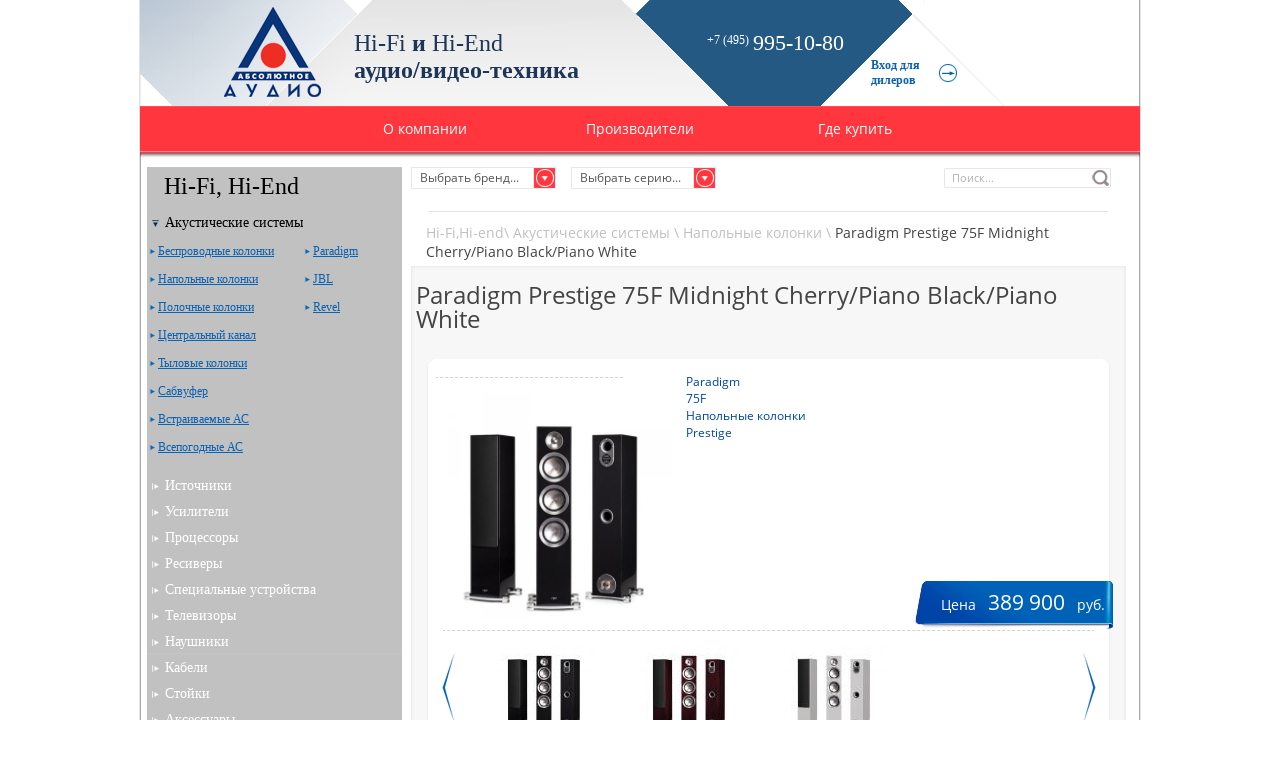

--- FILE ---
content_type: text/html; charset=windows-1251
request_url: http://absoluteaudio.ru/catalog/Kolonki/Napolnie_kolonki/Paradigm_Prestige_75F_Midnight_Cherry_Piano_Black_Piano_White/
body_size: 5894
content:
<!doctype html>
<html>
<head>
<title>absoluteaudio.ru - Paradigm Prestige 75F Midnight Cherry/Piano Black/Piano White</title>
<meta name='keywords' content="" />
<meta name='description' content="" />
<meta http-equiv="Content-Type" content="text/html; charset=windows-1251" />
<base href='http://absoluteaudio.ru/'>
<link href='well/templates/template_other/style.css' type='text/css' rel="stylesheet" />
<!--[if lt IE 7]><style type='text/css'>img, td, div { behavior: url(js/pngfix/iepngfix.htc) }</style><![endif]-->
<link href='well/templates/template_other/pics/favicon.ico' type='image/x-icon' rel='shortcut icon' />
<script src='js/jquery.js' type='text/javascript'></script>
<script src='js/functions.js' type='text/javascript'></script>
<link href='js/alerts/jquery.alerts.css' type='text/css' rel="stylesheet" />
<script src='js/alerts/jquery.alerts.js' type='text/javascript'></script>
<LINK href='js/prettyPhoto/prettyPhoto.css' type='text/css' rel='stylesheet' title='prettyPhoto main stylesheet' charset='utf-8'>
<SCRIPT src='js/prettyPhoto/prettyPhoto.js' type='text/javascript' charset='utf-8'></SCRIPT>
<SCRIPT src='js/opacity.js' type='text/javascript'></SCRIPT>
<script type='text/javascript' src='js/tabs.js'></script>
<script type='text/javascript' src='js/jquery.jcarousellite.js'></script>
<script type='text/javascript' src='js/jquery.mousewheel.min.js'></script>
<script type='text/javascript' src='js/jquery.easing.js'></script>

		<style type='text/css'>
			#carousel1 {
				width:747px !important;
				height:140px;
				padding-top:8px;
				left:6px !important;
				*left:0px !important;
				overflow:hidden;
			}
			#carousel1 ul {
				height:140px;
				list-style:none;
				margin:0px;
				padding:0px;
			}
			#carousel1 ul li {
				width:245px;
				height:140px;
				padding-right:6px;
				float:left;
			}
			#carousel1 ul li a {
				display:block;
			}
			#carousel1 ul li a img{
				
			}
		</style>
<!--[if lte IE 8]><script type='text/javascript' src='js/html5.js'></script><![endif]-->
<!--<script type='text/javascript' src='js/jquery.js'></script>-->
</head>
<body>
<div class="container"> 
		<div class="layer"> 
			
			<div class="top_block">
				
				<div class="dymmy"></div>
			
				<div class="header_mask"></div>
				
				<div class="header">
					<div class="topban">
												<div class="banmask"></div>
					</div>
					<a href="#" class="logo"></a>
					<div class="slogan">Hi-Fi <b>и</b> Hi-End<br><b>аудио/видео-техника</b></div>
					<span class="tel"><small>+7 (495)</small> <big>995-10-80</big></span>
					<a href="/userauth/showAuthForm/" class="in">Вход для<br>дилеров</a>
				</div>
				
				<div class="menu">
						<a href="about/"><div class="onhover"></div>О компании</a><a href="Proizvoditeli/"><div class="onhover"></div>Производители</a><a href="Gde_kupit/"><div class="onhover"></div>Где купить</a>	
				</div>
			</div>
			
			<div class="main_block">		
<div class="search">
	<form name="qseacrh" action="search/" method="get">
		<a href="javascript:void(0)" onClick="if(document.qseacrh.text.value=='Поиск...') {document.qseacrh.text.value='';} document.qseacrh.submit()" title="Искать"></a>
		<input type="text" name="text" onfocus="if(this.value=='Поиск...') this.value='';" onblur="if(this.value=='') this.value='Поиск...';" value="Поиск..."/>
	</form>
</div>					
				<div class="select">
					<div class="curent">Выбрать бренд...</div>
					<div class="arrow"></div>
					<div class="options">
						<div value="">Выбрать бренд...</div>
											<div value="Anthem">Anthem</div>
											<div value="JBL">JBL</div>
											<div value="Lexicon">Lexicon</div>
											<div value="Mark_Levinson">Mark Levinson</div>
											<div value="Paradigm">Paradigm</div>
											<div value="Physics_Style">Physics Style</div>
											<div value="Revel">Revel</div>
											<div value="Sharp">Sharp</div>
											<div value="Conrad_Johnson">Сonrad-Johnson</div>
											
					</div>
					<input id="brand" type="hidden" value="" name="brand" />
				</div>			


							
				<div class="select">
					<div class="curent">Выбрать серию...</div>
					<div class="arrow"></div>
					<div class="options">
						<div value="">Выбрать серию...</div>
											<div value="ARRAY">ARRAY</div>
											<div value="Defiance">Defiance</div>
											<div value="Founder">Founder</div>
											<div value="Homage">Homage</div>
											<div value="MDX">MDX</div>
											<div value="Millenia">Millenia</div>
											<div value="Monitor">Monitor</div>
											<div value="Olympica">Olympica</div>
											<div value="Performa">Performa</div>
											<div value="Persona">Persona</div>
											<div value="Premier">Premier</div>
											<div value="Prestige">Prestige</div>
											<div value="Signature">Signature</div>
											<div value="Studio">Studio</div>
											<div value="Stylus">Stylus</div>
											<div value="Toy">Toy</div>
											<div value="Ultima">Ultima</div>
											<div value="Venere">Venere</div>
						
					</div>
					<input id="series" type="hidden" value="" name="series" />
				</div>	
					
				
				<div class="clear"></div>
				<div class="hr"></div>

	<span class="crumbs"><a href="/">Hi-Fi,Hi-end</a><span>\ </span><a href="/catalog/Kolonki ">Акустические системы</a><span> \ </span><a href="/catalog/Kolonki/Napolnie_kolonki">Напольные колонки</a><span> \ </span>Paradigm Prestige 75F Midnight Cherry/Piano Black/Piano White</span>
	<div class="cat_item_block">
		<div class="top_bg"></div>
		<div class="bot_bg"></div>
		<h2>Paradigm Prestige 75F Midnight Cherry/Piano Black/Piano White</h2>
		<div class="block">
			<div class="top_bg"></div>
			<div class="bot_bg"></div>
			
			<a href="images/catalog/catalog/14620_image_big.jpeg" class='img'  rel="ISO[cat_catalog]" title="Paradigm Prestige 75F Midnight Cherry/Piano Black/Piano White"><img src="images/catalog/catalog/14620_image_big.jpeg" title="Paradigm Prestige 75F Midnight Cherry/Piano Black/Piano White" width="236px"></a>
			
			<div class="text">

				Paradigm<br />
				75F<br />
				Напольные колонки<br />
								Prestige<br />
															
			</div>
			<div class="clear"></div>
			<div class="hr"></div>
			<div class="photos">
			

				<div id="photoslide">
					<ul>
					
						<li><a href="images/catalog/catalog/14620_image_big.jpeg" rel="ISO[photo_catalog]" title="75F"><img src="images/catalog/catalog/14620_image_small.jpeg"></a>
					
						<li><a href="images/catalog/catalog/14620_image_big_1.jpeg" rel="ISO[photo_catalog]" title="75F"><img src="images/catalog/catalog/14620_image_small_1.jpeg"></a>
					
						<li><a href="images/catalog/catalog/14620_image_big_2.jpeg" rel="ISO[photo_catalog]" title="75F"><img src="images/catalog/catalog/14620_image_small_2.jpeg"></a>
						
					</ul>
				</div>
				<a href="javascript:void(0)" id="photos_arr_l" class="arr_l"></a>
				<a href="javascript:void(0)" id="photos_arr_r" class="arr_r"></a>

			
			</div>
			<script type="text/javascript">
				$(document).ready(function(){
					$("#photoslide").jCarouselLite({
						btnPrev: "#photos_arr_l",
						btnNext: "#photos_arr_r",
						mouseWheel: true,
						auto: 0,
						speed: 1000,
						vertical: false,
						circular: false,
						visible: 4,
						start:	0,
						scroll: 1
					});
				});								
			</script>
			
			
			
			<div class="cost">Цена &nbsp; <big>389 900</big> &nbsp; руб.</div>	
		</div>		
		<div class="block">
			<div class="tabs">
				<a href="#tabs_42_0">Описание</a>
				<a href="#tabs_42_1">Тех. характеристики</a>
				<a href="#tabs_42_2">Сравнение</a>
			</div>
			<div class="bot_bg"></div>
			<div class="top_bg"></div>
			<div class="tabs_container">
				<ul>
					<li>
						<h4>Paradigm Prestige 75F Midnight Cherry/Piano Black/Piano White</h4>
						<p><b>Напольные акустические системы</b></p>
<p>* 2.5-х полосная конструкция<br />* Твитер 25 мм из алюминия&nbsp;с фазовыравнивающей линзой<br />* Среднечастотный динамик 140 мм&nbsp;из алюминия&nbsp;<br />* Два басовых динамика 140 мм из алюминия<br />* Доступны в пяти вариантах отделки:&nbsp;орех, черный орех, белый и черный лак,&nbsp;Midnight Cherry - стоимость зависит от отделки</p>					</li>
					<li>
						<table class="tehcharacts">
							<colgroup><col width="220"><col width="300">
							</colgroup>
							<tbody>
							
								<tr id="comp_weight">
									<td>Вес, кг</td>
									<td>21.3</td>

								</tr>
							
								<tr id="comp_color">
									<td>Цвет</td>
									<td>Midnight Cherry, белый и черный лак</td>

								</tr>
							
								<tr id="comp_width">
									<td>Ширина, см</td>
									<td>27.9</td>

								</tr>
							
								<tr id="comp_height">
									<td>Высота, см</td>
									<td>94.9</td>

								</tr>
							
								<tr id="comp_deep">
									<td>Глубина, см</td>
									<td>30.6</td>

								</tr>
							
								<tr id="comp_l_fr_range">
									<td>Частотный диапазон от</td>
									<td>44 - 20000</td>

								</tr>
							
								<tr id="comp_line">
									<td>Количество полос</td>
									<td>2</td>

								</tr>
							
								<tr id="comp_low">
									<td>НЧ динамик, мм</td>
									<td>140</td>

								</tr>
							
								<tr id="comp_middle">
									<td>СЧ динамик, мм</td>
									<td>140</td>

								</tr>
							
								<tr id="comp_high">
									<td>ВЧ динамик, мм</td>
									<td>25</td>

								</tr>
							
								<tr id="comp_res">
									<td>Импеданс, Ом</td>
									<td>8</td>

								</tr>
							
								<tr id="comp_f_distor">
									<td>КНИ, %</td>
									<td>0</td>

								</tr>
								
							</tbody>
						</table>					
					</li>
								<li>
<script type="text/javascript">
	var folder = '49';
	var item = 'Paradigm_Prestige_75F_Midnight_Cherry_Piano_Black_Piano_White';
</script>									
									<div class="right">
										<div class="select_b">
											<div class="curent">Выбрать марку...</div>
											<div class="arrow"></div>
											<div class="options">
												<div value="0">Выбрать марку...</div>
												<div value="JBL">JBL</div>
												<div value="Paradigm">Paradigm</div>
												<div value="Revel">Revel</div>
												
											</div>
											<input type="hidden" id="comp_brand" name="comp_brand" value="">
										</div>	
										<div id="models_list">
										</div>
									</div>
									<div id="compare_table" class="left">

									</div>
								</li>					
				</ul>
				<div class="clear"></div>
			</div>
			<script type="text/javascript">
										
			</script>
		</div>							
	</div>	
				
			</div>			

			<div class="left_block">
			<div class="menu">
					<h2>Hi-Fi, Hi-End</h2>
					
					<a href="/catalog/Kolonki/" class="l1 sel">Акустические системы</a>
					<div class="l2_block">
						<div class="p1">
<a href="/catalog/Kolonki/Besprovodnie_kolonki/">Беспроводные колонки</a><a href="/catalog/Kolonki/Napolnie_kolonki/">Напольные колонки</a><a href="/catalog/Kolonki/Polochnie_kolonki/">Полочные колонки</a><a href="/catalog/Kolonki/TSentralniy_kanal/">Центральный канал</a><a href="/catalog/Kolonki/Tilovie_kolonki/">Тыловые колонки</a><a href="/catalog/Kolonki/Sabvufer/">Сабвуфер</a><a href="/catalog/Kolonki/Vstraivaemie_AS/">Встраиваемые АС</a><a href="/catalog/Kolonki/Vsepogodnie_AS/">Всепогодные АС</a>						</div>
						<div class="p2">
<a href="/brand/Paradigm/Kolonki/">Paradigm</a><a href="/brand/JBL/Kolonki/">JBL</a><a href="/brand/Revel/Kolonki/">Revel</a>						</div>
						<div class="clear"></div>
					</div>
					
					<a href="/catalog/Istochnik/" class="l1 ">Источники</a>
					
					<a href="/catalog/Usilitel/" class="l1 ">Усилители</a>
					
					<a href="/catalog/Protsessor/" class="l1 ">Процессоры</a>
					
					<a href="/catalog/Resiver/" class="l1 ">Ресиверы</a>
					
					<a href="/catalog/Spets_ustroystvo/" class="l1 ">Специальные устройства</a>
					
					<a href="/catalog/Televizor/" class="l1 ">Телевизоры</a>
					
					<a href="/catalog/Naushniki/" class="l1 ">Наушники</a>
					
					<a href="/catalog/Kabel/" class="l1 ">Кабели</a>
					
					<a href="/catalog/Stoyki/" class="l1 ">Стойки</a>
					
					<a href="/catalog/Aksessuari/" class="l1 ">Аксессуары</a>
		

</div><div class="news_vert">
	<h2>Новости</h2>
	<div class="clear"></div>
	<div class="item">
		<span class="data">31.01.2021</span>
		<div class="text">В России стартовали продажи новых A/V ресиверов и процессоров Anthem. 
</div>
			<a href="/news/Anthem___novaya_lineyka_A_V_resiverov_i_protsessorov" class="more">подробнее</a>
	</div>
	<div class="item">
		<span class="data">03.12.2018</span>
		<div class="text">В России начались продажи новой универсальной линейки сабвуферов Paradigm Defiance.
Уникальные возможности и адекватная цена. Встречайте...</div>
			<a href="/news/Paradigm_Defiance___sabvuferi_s_unikalnimi_vozmozhnostyami_" class="more">подробнее</a>
	</div>
	<div class="item">
		<span class="data">24.05.2016</span>
		<div class="text">Компания Абсолютное Аудио с радостью сообщает о начале продаж новых ресиверов и процессора Anthem с поддержкой Dolby Atmos.</div>
			<a href="/news/Anthem___novie_protsessor_i_resiveri_s_podderzhkoy_Dolby_Atmos" class="more">подробнее</a>
	</div>

	<div class="clear"></div>				
	<br>
	<a href="/news/" class="more">Все новости</a>
	<div class="clear"></div>
</div>

			</div>
			
			<div class="clear"></div>
			
			
					<br>
		<div class="slide_move_cont"><div class="slide_move">
			<a href="javascript:void(0)" class="slide_move_arr_l"></a>
			<a href="javascript:void(0)" class="slide_move_arr_r"></a>
			<div id="carousel1"><ul>			<li><a href="images/slidemove/1/53B.jpeg" rel='prettyPhoto[slidemove]' title="Paradigm Persona Family">
				<img id="slmove_1_53" src="images/slidemove/1/53.jpeg" alt="Paradigm Persona Family">
			</a></li>
						<li><a href="images/slidemove/1/40B.jpeg" rel='prettyPhoto[slidemove]' title="Paradigm Prestige Family">
				<img id="slmove_1_40" src="images/slidemove/1/40.jpeg" alt="Paradigm Prestige Family">
			</a></li>
						<li><a href="images/slidemove/1/41B.jpeg" rel='prettyPhoto[slidemove]' title="Prestige 3 color">
				<img id="slmove_1_41" src="images/slidemove/1/41.jpeg" alt="Prestige 3 color">
			</a></li>
						<li><a href="images/slidemove/1/42B.jpeg" rel='prettyPhoto[slidemove]' title="Millenia LP XL">
				<img id="slmove_1_42" src="images/slidemove/1/42.jpeg" alt="Millenia LP XL">
			</a></li>
						<li><a href="images/slidemove/1/43B.jpeg" rel='prettyPhoto[slidemove]' title="Millenia One Group">
				<img id="slmove_1_43" src="images/slidemove/1/43.jpeg" alt="Millenia One Group">
			</a></li>
						<li><a href="images/slidemove/1/44B.jpeg" rel='prettyPhoto[slidemove]' title="Paradigm Prestige Sub">
				<img id="slmove_1_44" src="images/slidemove/1/44.jpeg" alt="Paradigm Prestige Sub">
			</a></li>
						<li><a href="images/slidemove/1/45B.jpeg" rel='prettyPhoto[slidemove]' title="Paradigm Prestige Sub control">
				<img id="slmove_1_45" src="images/slidemove/1/45.jpeg" alt="Paradigm Prestige Sub control">
			</a></li>
						<li><a href="images/slidemove/1/52B.jpeg" rel='prettyPhoto[slidemove]' title="Paradigm PW group">
				<img id="slmove_1_52" src="images/slidemove/1/52.jpeg" alt="Paradigm PW group">
			</a></li>
						<li><a href="images/slidemove/1/54B.jpeg" rel='prettyPhoto[slidemove]' title="Anthem AVM 60">
				<img id="slmove_1_54" src="images/slidemove/1/54.jpeg" alt="Anthem AVM 60">
			</a></li>
			</ul></div>
		</div></div>
		<script type="text/javascript">
			$(document).ready(function(){
				$("#carousel1").jCarouselLite({
					btnPrev: ".slide_move_arr_l",
					btnNext: ".slide_move_arr_r",
					//btnGo:,
					mouseWheel: false,
					auto: 3000,
					speed: 1000,
										vertical: false,
					circular: true,
					visible: 3,
					start:	0,
					scroll: 1					//beforeStart:,
					//afterEnd:,
				});
								$("a[rel^='prettyPhoto']").prettyPhoto({animation_speed:'normal',slideshow:3000, hideflash: true, theme: 'light_rounded', show_title: false});
			});
		</script>	
			
			
		</div>	
		
		<div class="footer_block">
			<div class="menu">
						<a href="about/">О компании</a><a href="Proizvoditeli/">Производители</a><a href="Gde_kupit/">Где купить</a><a href="Instruktsii/">Инструкции</a><a href="Servis/">Сервис</a><a href="contacts/">Контакты</a>				
			</div>
			
			<div class="copy">© 2000-2013<br>ABSOLUTE AUDIO</div>
			<div class="tel">
				+7 (495)<big>995-10-80</big>
				<a href="privacy_policy/" rel="nofollow" target="_blank" style='display: inline-block;margin: 0px 0 0 15px;'>Политика конфиденциальности</a>	
			</div>
			<a href="#" class="linkall">Создание сайтов<br>и продвижение</a>
			<div class="counter"><!--begin of Top100-->
<a href="http://top100.rambler.ru/top100/"><img src="http://counter.rambler.ru/top100.cnt?334739" alt="Rambler's Top100" width=1 height=1 border=0></a>
<!--end of Top100 code-->

<br>
<a href="/net/"><img src=http://clubs.eprst.ru/spacer.gif width=88 height=31 border=0></a>
<!--Rating@Mail.ru COUNTER--><script language="JavaScript"><!--
d=document;a='';a+=';r='+escape(d.referrer)
js=10//--></script><script language="JavaScript1.1"><!--
a+=';j='+navigator.javaEnabled()
js=11//--></script><script language="JavaScript1.2"><!--
s=screen;a+=';s='+s.width+'*'+s.height
a+=';d='+(s.colorDepth?s.colorDepth:s.pixelDepth)
js=12//--></script><script language="JavaScript1.3"><!--
js=13//--></script><script language="JavaScript"><!--
d.write('<a href="http://top.mail.ru/jump?from=336311"'+
' target=_top><img src="http://top.list.ru/counter'+
'?id=336311;t=57;js='+js+a+';rand='+Math.random()+
'" alt="Рейтинг@Mail.ru"'+' border=0 height=31 width=88></a>')
if(js>11)d.write('<'+'!-- ')//--></script><noscript><a
target=_top href="http://top.mail.ru/jump?from=336311"><img
src="http://top.list.ru/counter?js=na;id=336311;t=57"
border=0 height=31 width=88
alt="Рейтинг@Mail.ru"></a></noscript><script language="JavaScript"><!--
if(js>11)d.write('--'+'>')//--></script><!--/COUNTER-->
<br>
<!--begin of Top100 logo-->
<a href="http://top100.rambler.ru/top100/">
<img src="http://top100-images.rambler.ru/top100/banner-88x31-rambler-darkblue2.gif" alt="Rambler's Top100" width=88 height=31 border=0></a>
<!--end of Top100 logo -->
<br>
<a href=http://www.yandex.ru/cy?base=0&host=www.absoluteaudio.ru><img src=http://www.yandex.ru/cycounter?www.absoluteaudio.ru width=88 height=31 alt="" border=0></a>
<br>
<a href="http://www.eprst.ru/"><img src=http://clubs.eprst.ru/spacer.gif width=88 height=31 border=0></a></div>
		</div>
		
	</div>
<script>
		(function($){
			$(document).ready(
				function(){
					$('input#brand').change(function(){
						if($('input#brand').val()!='')
							document.location = '/brand/'+$('input#brand').val()+'/';
					});
					$('input#series').change(function(){
						if($('input#series').val()!='')
							document.location = '/series/'+$('input#series').val()+'/';
					});	
					$('input#comp_brand').change(function(){
						$.get("/ajaxgetitem/", {"item": item, "code" :$('input#comp_brand').val(), "folder" : folder}, function(d) {
							$("div#models_list").html(d);
						});
					});				
					$('.curent').click(function(){
						$(this).parent().find('.options').fadeIn('fast');
					});
					$('.arrow').click(function(){
						$(this).parent().find('.options').fadeIn('fast');
					});
					$('.options').mouseleave(function(){
						$(this).fadeOut('fast');
					});
					$('.options > div').click(function(){
						var select;
						select = $(this).closest('.select, .select_b');
						select.find('.curent').html($(this).html());
						select.find('input').attr('value', $(this).attr('value')).change();
						$.each($(this).parent().children('div.check'), function(){
							$(this).removeClass('check');
						});
						$(this).addClass('check');
						$(this).parent().fadeOut('fast');
					});
					$('.select div.check, .select_b div.check').each(function(i) {
							select = $(this).closest('.select, .select_b');
							select.find('.curent').html($(this).html());
							select.find('input').attr('value', $(this).attr('value')).change();
						});
				}		
			);
		})(jQuery);
		function ajax_compare(m1, m2) {
			$.get("/ajax_compare/", {"m1": m1, "m2": m2}, function(d) {
				$("div#compare_table").html(d);
				});
		}
	</script>	

<script type='text/javascript'>
			$(document).ready(function(){
				$("a[rel^='ISO']").prettyPhoto({animation_speed:'normal',slideshow:3000, hideflash: true, theme: 'light_rounded', show_title: false});
			});
			</script></body>
</html>

--- FILE ---
content_type: text/css
request_url: http://absoluteaudio.ru/well/templates/template_other/style.css
body_size: 5048
content:
@font-face {
    font-family: 'OpenSans';
    src: url('fonts/OpenSans-Regular.eot');
    src: url('fonts/OpenSans-Regular.eot?#iefix') format('embedded-opentype'),
         url('fonts/OpenSans-Regular.ttf') format('truetype');
    font-weight: normal;
    font-style: normal;
}

*	{
	font-family: Verdana;
}

body	{
	margin:0;
	background: #FFFFFF;
}

table, tr, td	{
	text-align:left;
	vertical-align:top;
	border:0;
	margin:0;
	padding:0;
	color:#222;
	font-size:14px;
}

table	{
	border-collapse:collapse;
}

a img	{
	border:0;
}

a, a:visited	{
	color:#b94856;
	outline: none;
	text-decoration: underline;
}
a:hover {
	text-decoration:none;
}

.main_block a, .main_block a visited	{
	color:#0B62B3;
	text-decoration:underline;
	outline: none;
}
.main_block * {
	font-family: OpenSans;
}

.main_block a:hover	{
	color:#0B62B3;
	text-decoration:none;
}

.main_block 	{
	font-size: 12px;
	color: #444444;
}

h1, .h1, a.h1	{
	font-family: Verdana;
	font-size: 36px;
	color:#444444;
	margin:10px 0;
	padding:0;
	font-weight:normal;
	text-transform: none;
	text-decoration: none;
	display: block;
	text-align: left;
}
.menu h2, .menu .h2, .menu a.h2	{
	color:#000000;
}
h2, .h2, a.h2	{
	display: block;
	font-family: Verdana;
	font-size:24px;
	color:#444444;
	margin:7px 0;
	line-height:24px;
	padding:0;
	font-weight:normal;	
	/*text-transform: uppercase;*/
	text-decoration: none;
}
.menu h2, .menu .h2, .menu a.h2	{
	color:#000000;
}
h3, .h3, a.h3	{
	display: block;
	font-family: Verdana;
	font-size:18px;
	color:#444444;
	margin:7px 0;
	line-height:24px;
	padding:0;
	font-weight:normal;	
	/*text-transform: uppercase;*/
	text-decoration: none;
}
h4, .h4, a.h4	{
	display: block;
	font-family: OpenSans;
	font-size:14px;
	color:#000000;
	margin:4px 0;
	line-height:14px;
	padding:0;
	font-weight:normal;	
	text-decoration: none;
}

.container	{
	position: relative;
	width:100%;
	height:100%;
	min-width: 1000px;
	min-height:503px;
	background: #ffffff;
	overflow:hidden;
}
.layer {
	display: block;
	margin: 0 auto;
	position: relative;
	width: 1002px;
	min-height: 503px;
	background: url(pics/layer_bg.png) center 0 repeat-y;
}
.top_block {
	position: relative;
	height: 157px;
	z-index: 500;
}
.top_block  .slider {
	position: absolute;
	right: 2px;
	top: 0px;
	width: 948px;
	height: 503px;
	overflow: hidden;
}
.top_block  .slider > div > div{
	z-index: 0 !important;
}
.top_block .dymmy {
	position: absolute;
	right: 2px;
	top: 0px;
	width: 948px;
	height: 106px;
	background: #222222;
}
.top_block  .slider .marks {
	position: absolute;
	bottom: 8px;
	right: 50px;
	z-index: 200;
}
.top_block  .slider .marks a {
	display: inline-block;
	margin: 0 5px;
	width: 15px;
	height: 16px;
	background: url(pics/ts_marks.png) left center no-repeat;
	font-size: 0px;
}
.top_block  .slider .marks a.activeSlide {
	background-position: right center;
	font-size: 0px;
}
.top_block  .slider .text_block {
	width: 627px;
	height: 147px;
	position: absolute;
	bottom: 3px;
	right: 16px;
	background: url(pics/ts_text_bg.png) 0 0 no-repeat;
	z-index: 200;
}
.top_block  .slider .text_block  .text {
	position: absolute;
	left: 90px;
	top: 18px;
	width: 400px;
	height: 88px;
	overflow: hidden;
	color: #ffffff;
	font-size: 14px;
	font-family: OpenSans;
}
.top_block  .slider .text_block  .text .h1 {
	color: #ffffff;
	margin: 0px;
	font-family: OpenSans;	
}

.top_block  .slider .text_block .more {
	display: block;
	position: absolute;
	left: 90px;
	bottom: 10px;
	width: 162px;
	height: 23px;
	background: url(pics/ts_more.png) 0 0 no-repeat;
}

.top_block  .header_mask {
	position: absolute;
	top: 0px;
	left: 0px;
	width: 1000px;
	background: url(pics/ts_mask.png) 27px 0px no-repeat;
	height: 106px;
}
.top_block  .slider_mask {
	position: absolute;
	top: 0px;
	left: 0px;
	width: 100%;
	height: 100%;
	background: url(pics/ts_mask.png) -26px 0px no-repeat;
}

.top_block .header {
	height: 106px;
	position: relative;
	background: url(pics/header_bg.png) 1px 0 no-repeat;
}
.top_block .header .topban {
	display: block;
	position: absolute;
	top: 0px;
	right: 2px;
	width: 227px;
	height: 106px;
	overflow: hidden;
}
.top_block .header .topban > p {
	margin: 0;
}
.top_block .header .topban .banmask {
	position: absolute;
	top: 0px;
	left: 0px;
	width: 227px;
	height: 106px;
	background: url(pics/banmask.png) 0 0 no-repeat;
}

.top_block .header .logo{
	display: block;
	position: absolute;
	top: 7px;
	left: 85px;
	background: url(pics/logo.png) 0 0 no-repeat;
	width: 97px;
	height: 90px;
}
.top_block .header .slogan { 
	font-size: 24px;
	color: #1d3556;
	position: absolute;
	left: 215px;
	top: 30px;
}

.top_block .header .tel { 
	color: #ffffff;
	position: absolute;
	left: 533px;
	top: 33px;
	width: 207px;
	text-align: center;
}
.top_block .header small { 
	display: inline-block;
	font-size: 12px;
	vertical-align: top;
}
.top_block .header big {
	display: inline-block;
	font-size: 22px;
	vertical-align: top;	
	line-height: 20px;
}
.top_block .header .in { 
	display: block;
	color: #0b62b3;
	position: absolute;
	left: 732px;
	top: 58px;
	width: 68px;
	text-align: left;
	font-size: 12px;
	padding: 0 18px 0 0;
	background: url(pics/in.png) right center no-repeat;
	font-weight: bold;
	text-decoration: none;
}

.top_block .menu {
	height: 53px;
	width: 1000px;
	margin: 0 auto;
	position: relative;
	background: url(pics/tm_bg.png) 0px 0 repeat-x;
	text-align: center;
}
.top_block .menu a {
	display: inline-block;
	min-width: 115px;
	padding: 0 5px;
	height: 47px;
	line-height: 46px;
	font-size: 14px;
	color: #ffffff;
	text-decoration: none;
	margin: 0 45px;
	position: relative;
	font-family: OpenSans;
}
.top_block .menu a .onhover {
	display: none;
	position: absolute;
	left: 50%;
	top: 0px;
	margin-left: -62px;
	width: 125px;
	height: 54px;
	background: url(pics/tm_bg_h.png) center bottom no-repeat;
}
.top_block .menu a:hover .onhover {
	display: block;
}

.left_block {
	display: block;
	float: left;
	width: 255px;
	margin: 10px 0px 10px 8px;
	position: relative;
	z-index: 1000;	
}
.left_block .menu h2 {
	margin: 0 0 0 17px;
	padding: 7px 0;
}
.left_block .menu {
	display: block;
	background: url(pics/lm_bg.png) 0 0 repeat;	
	padding: 0 0 10px 0;
}
.left_block .menu .l1 {
	font-size: 14px;
	display: block;
	margin: 10px 5px;
	padding-left: 13px;
	background: url(pics/lm_l1_mark.png) left center no-repeat;
	color: #ffffff;
	text-decoration: none;
}
.left_block .menu .l1:hover {
	text-decoration: underline;
}
.left_block .menu .l1.sel {
	color: #000000;
	background-image: url(pics/lm_l1_mark_sel.png);
	margin-bottom: 0;
}
.left_block .menu .l2_block .p1 {
	display: block;
	width: 150px;
	float: left;
}
.left_block .menu .l2_block .p2 {
	display: block;
	width: 100px;
	float: right;	
}
.left_block .menu .l2_block a {
	font-size: 12px;
	display: block;
	margin: 13px 2px;
	padding-left: 9px;
	background: url(pics/lm_l2_mark.png) left center no-repeat;
	color: #0b62b3;
	text-decoration: underline;
}
.left_block .menu .l2_block a:hover {
	text-decoration: none;
}

.right_block {
	display: block;
	float: right;
	width: 715px;
	margin: 0px 15px 340px 0;
	position: relative;
	z-index: 100;
	top: 340px;
}

.search {
	float: right;
	width: 167px;
	height: 20px;
	background: url(pics/search_bg.png) 0 50% no-repeat;
	margin: 16px 15px;
}
.search form{
	width: 100%;
	height: 100%;
}
.search input[type="text"] {
	float: left;
	border: none;
	outline: none;
	-webkit-appearance: none;
	width: 138px;
	height: 15px;
	line-height: 15px;
	background: none;
	vertical-align: middle;
	margin: 1px 0px 1px 6px;
	font-size: 11px;
	color: #b1b1b1;
	font-family: OpenSans;
}

.search a {	
	display: block;
	float: right;
	width: 19px; /* Ширина кнопки */
    height: 100%; /* Высота кнопки */
	padding: 0;
	margin: 0;
    border: none; /* Убираем рамку */
    background: url(pics/search_ico.png) no-repeat 0 50%; /* Параметры фона */
}

.novelty_block, .catalog_block,  .cat_item_block {
	width: 705px;
	padding: 10px 5px;
	background: url(pics/novelty_bg.png) center center repeat-y;
	position: relative;
}
.novelty_block > .top_bg, .catalog_block > .top_bg, .cat_item_block > .top_bg {
	position: absolute;
	top: 0px;
	left: 0px;
	width: 100%;
	height: 10px;
	background: url(pics/novelty_bg_tb.png) center top no-repeat;
}
.novelty_block > .bot_bg, .catalog_block > .bot_bg, .cat_item_block > .bot_bg {
	position: absolute;
	bottom: 0px;
	left: 0px;
	width: 100%;
	height: 10px;
	background: url(pics/novelty_bg_tb.png) center bottom no-repeat;
}
.novelty_block  .item {
	width: 210px;
	padding: 0 9px 12px;
	margin: 35px 3px;
	background: url(pics/novelty_item_bg.png) center bottom repeat-y;
	position: relative;	
	min-height: 300px;
	float: left;
}
.catalog_block  .item, .cat_item_block  .block {
	width: 685px;
	margin: 35px auto;
	padding: 7px 0 11px;
	background: url(pics/cat_item_bg.png) center bottom repeat-y;
	position: relative;	
	min-height: 150px;
}

.novelty_block .item .top_bg {
	position: absolute;
	bottom: 100%;
	left: 0px;
	width: 100%;
	height: 9px;
	background: url(pics/novelty_item_tb.png) center top no-repeat;
}
.novelty_block .item .bot_bg{
	position: absolute;
	top: 100%;
	left: 0px;
	width: 100%;
	height: 14px;
	background: url(pics/novelty_item_tb.png) center bottom no-repeat;
}
.catalog_block .item .top_bg, .cat_item_block .block .top_bg {
	position: absolute;
	bottom: 100%;
	left: 0px;
	width: 100%;
	height: 7px;
	background: url(pics/cat_item_tb.png) center top no-repeat;
	z-index: 2;
}
.catalog_block .item .bot_bg, .cat_item_block .block .bot_bg {
	position: absolute;
	top: 100%;
	left: 0px;
	width: 100%;
	height: 11px;
	background: url(pics/cat_item_tb.png) center bottom no-repeat;
}
.novelty_block .item  .new  {
	position: absolute;
	top: -9px;
	left: 3px;
	width: 86px;
	height: 87px;
	background: url(pics/novelty_mark.png) 0 0 no-repeat;
}
.catalog_block .item  .new,  .cat_item_block .block .new {
	position: absolute;
	top: -7px;
	left: 2px;
	width: 86px;
	height: 87px;
	background: url(pics/novelty_mark.png) 0 0 no-repeat;	
}
.catalog_block .img, .cat_item_block .block .img {
	display: block;
	float: left;
	width: 188px;
	padding: 10px 0 0;
	margin: 0 0 0 10px;
	background: url(pics/novelty_hr.png) 0 4px repeat-x;
}
.catalog_block .item .text, .cat_item_block .block .text {
	float: right;
	width: 450px;
	margin: 0 10px 0 0;
	font-size: 12px;
	font-family: OpenSans;
	color: #0046a4;
	padding: 0 0 35px;
	position: relative;	
	min-height: 126px;
}
.cat_item_block .block .text {
	width: 415px;
	padding: 0 0 50px;
}
.cat_item_block .block + .block {
	margin-top: 50px;
}
.catalog_block .item .text b, .cat_item_block .block .text b{
	color: #9b9b9b
}
.novelty_block .item img, .catalog_block .item .img img {
	margin: 0 auto;
	display: block;
}
.novelty_block .item .hr {
	display: block;
	height: 16px;
	padding: 0px;
	background: url(pics/novelty_hr.png) 0 6px repeat-x;
}
.catalog_block .item .hr {
	position: absolute;
	bottom: -4px;
	left: 16px;
	display: block;
	height: 5px;
	padding: 0px;
	background: url(pics/novelty_hr.png) 0 3px repeat-x;
	clear: both;	
}
.cat_item_block .block .hr {
	background-image: url(pics/novelty_hr.png);
}

.novelty_block .item .title {
	display: block;
	color: #326cb3;
	font-size: 12px;
	font-family: OpenSans;
}
.novelty_block .item .text {
	display: block;
	color: #737373;
	font-size: 12px;
	font-family: OpenSans;
}
.novelty_block .item .more {
	color: #444444;
	font-size: 10px;
	margin: 0 0 35px 0;
}
.catalog_block .item .more {
	position: absolute;
	bottom: 2px;
	left: 0px;
	color: #444444;
	font-size: 10px;
}
.cat_item_block .block .cost {
	position: absolute;
	right: -4px;
	bottom: 120px;
	width: 190px;
	height: 49px;
	padding: 0 10px 0 0;
	background: url(pics/cost_bg.png) 0 0 no-repeat;
	text-align: right;
	color: #ffffff;
	line-height: 42px;
	font-size: 14px;
}
.novelty_block .item  .cost, .catalog_block .item  .cost {
	position: absolute;
	right: -4px;
	bottom: -7px;
	width: 190px;
	height: 49px;
	padding: 0 10px 0 0;
	background: url(pics/cost_bg.png) 0 0 no-repeat;
	text-align: right;
	color: #ffffff;
	line-height: 42px;
	font-size: 14px;
}
.novelty_block .item  .cost big, .catalog_block .item  .cost big, .cat_item_block .block .cost big {
	font-size: 21px;
}

.cat_item_block .block .photos {
	height: 102px;
	width: 670px;
	margin: 0 auto;
	position: relative;
}
.cat_item_block .block .photos div {
	height: 102px;
	width: 580px;
	margin: 0 auto;	
}
.cat_item_block .block .photos div a{
	display: block;
	float: left;
	height: 102px;
	width: 117px;
	margin: 0 14px;
}
.cat_item_block .block .photos .arr_l {
	display:block;
	height:71px;
	width:21px;
	background:url(pics/arrows.png) left top no-repeat;
	position: absolute;
	left: 0;
	top: 15px;
}
.cat_item_block .block .photos .arr_l:hover {
	background-position: left bottom;
}
.cat_item_block .block .photos .arr_r {
	display:block;
	height:71px;
	width:21px;
	background:url(pics/arrows.png) right top no-repeat;
	position: absolute;
	right: 0;
	top: 15px;
}
.cat_item_block .block .photos .arr_r:hover {
	background-position: right bottom;
}
.cat_item_block .block .right {
	float: right;
	width: 190px;
}
.cat_item_block .block .right a, .cat_item_block .block .right a:hover{
	text-decoration: none;
	font-size: 12px;
	font-family: OpenSans;
	color: #444444;
	display: block;
	margin: 10px 0;
}
.cat_item_block .block .right a:hover{
	text-decoration: underline;
}
.cat_item_block .block .left {
	float: left;
	width: 440px;
}
.cat_item_block .block .characts{
	font-family: OpenSans;
	size: 12px;
}
.cat_item_block .block .characts tr {
	text-align: left;
}
.cat_item_block .block .characts td {
	padding: 0 8px;
	border: 1px solid #e5e5e5;
	font-size: 12px;
}
.cat_item_block .block .characts tr:first-child td {
	background: url(pics/table_ch_tr_bg.jpg) 0 0 repeat-x;
	color: #ffffff;
	text-align: center;
}


.cat_item_block .block .tehcharacts{
	font-family: OpenSans;
	size: 12px;
}
.cat_item_block .block .tehcharacts tr {
	text-align: left;
}
.cat_item_block .block .tehcharacts td {
	padding: 0 8px;
	font-size: 12px;
}



.news_hor {
	display: block;
	background: url(pics/news_hor_sep.png) left top repeat-y;
	margin: 0 22px;
}
.news_vert {
	width: 241px;
	margin: 0 auto;
}
.news_hor .item, .news_vert .item {
	display: block;
	margin: 0 12px;
	float: left;
}
.news_hor .item {
	width: 285px;	
}
.news_vert .item {
	width: 100%;
	padding: 0 0 10px;
	margin: 0 0 5px;
	background: url(pics/punctir.png) left bottom repeat-x;
}
.news_hor .item .data, .news_vert .item .data {
	display: inline-block;
	height: 20px;
	line-height: 19px;
	background: #e83940;
	color: #ffffff;
	margin: 10px 0 20px;
	font-size: 12px;
	padding: 0 3px;
}
.news_vert .item .data {
	margin: 10px 0;
}
.news_hor .item .text, .news_vert .item .text {
	display: block;
	color: #444444;
	font-size: 12px;
	font-family: OpenSans;
}

.news_hor > .more {
	color: #444444;
	margin-right: 40px;
}
.news_vert > .more {
	color: #444444;
	float: left;
}

.slide_move_cont{
	text-align:center;
	width:100%;
	padding: 10px 0;
}

.slide_move	{
	text-align:center;
	margin:0 auto;
	padding: 29px 0;
	height:155px;
	width: 970px;
	background:url(pics/slider_bg.png) 0 0 no-repeat;
	position: relative;
}

.slide_move	li {
	text-align:center;
	height:155px;
	width:258px;
	background:url(pics/slide_item_bg.png) 0 0 no-repeat;
}

.slide_move_arr_l	{
	display:block;
	height:71px;
	width:21px;
	background:url(pics/arrows.png) left top no-repeat;
	position: absolute;
	left: 0;
	top: 71px;
}

.slide_move_arr_l:hover	{
	background:url(pics/arrows.png) left bottom no-repeat;
}

.slide_move_arr_r	{
	display:block;
	height:71px;
	width:21px;
	float:right;
	background:url(pics/arrows.png) right top no-repeat;
	position: absolute;
	right: 0;
	top: 71px;	
}

.slide_move_arr_r:hover	{
	background:url(pics/arrows.png) right bottom no-repeat;
}

.slide_info	{
	text-align:center;
	margin:0 auto;
	height:137px;
	width:498px;
}

.slide_info td	{
	width:166px; 				/*или 30% 498/3= 166 */
	text-align:center;
	padding:8px 0 0 0;
}
[id^="carousel"] {
	margin: 0 auto;
}

.footer_block {
	margin: 0 auto;
	display: block;
	position: relative;
	height: 93px;
	width: 1000px;
	background: url(pics/bot_bg.png) 0 0 repeat-x;
}

.footer_block .menu {
	display: block;
	position: absolute;
	top: 14px;
	left: 5px;
	height: 20px;
	overflow: hidden;
}
.footer_block .menu a {
	color: #000000;
	font-size: 12px;
	height: 16px;
	line-height: 15px;
	text-decoration: none;
	margin-right: 40px;
}
.footer_block .menu a:hover {
	text-decoration: underline;
	
}

.footer_block  .copy {
	font-size: 12px;
	color: #ffffff;
	line-height: 24px;
	position: absolute;
	left: 5px;
	top: 40px;
}

.footer_block  .tel {
	font-size: 12px;
	color: #ffffff;
	line-height: 18px;
	position: absolute;
	left: 205px;
	top: 65px;
}
.footer_block  .tel big {
	font-size: 18px;
}
.footer_block  .linkall {
	display: block;
	font-size: 12px;
	color: #ffffff;
	position: absolute;
	right: 10px;
	top: 15px;
	width: 120px;
	padding-top: 34px;
	background: url(pics/linkall.png) 0 0 no-repeat;
	text-decoration: none;
}
.footer_block  .linkall:hover {
	text-decoration: none;
}
.footer_block  .counter {
	display: block;
	font-size: 12px;
	color: #ffffff;
	position: absolute;
	right: 140px;
	top: 50px;
}

.main_block {
	display: block;
	float: right;
	width: 715px;
	margin: -5px 15px 0 0;
	position: relative;
	z-index: 100;
}

.crumbs a, .crumbs span {
	font-size: 14px;
	color: #c0c0c0;
	text-decoration: none;
}
.crumbs a:hover {
	color: #c0c0c0;
	text-decoration: underline;
	
}
.crumbs {
	font-size: 14px;
	color: #444444;	
	padding: 5px 15px;
	display: block;
}
/* Закладки */
.tabs {
	position: absolute;
	top: -29px;
	left: 0px;
	height: 31px;
	width: 100%;
}
.tabs a, .tabs a:hover {
	display: block;
	float: left;
	width: 155px;
	height: 15px;
	padding: 3px 9px 11px 7px;
	margin: 0 -8px 0 0;
	background: url(pics/tab.png) center bottom no-repeat;
	color: #ffffff;
	font-size: 12px;
	text-decoration: none;
}
.tabs a.active {
	background: url(pics/tab.png) center top no-repeat;
	z-index: 2;
	position: relative;
}

.tabs_container {
	width: 685px;
	position: relative;
	overflow: hidden;
}
.tabs_container ul {
	width: 3500px;
	position: relative;	
	list-style: none;
	margin: 0;
	padding: 0 0 0 0px;
}
.tabs_container li {
	width: 645px;
	padding: 0 20px;	
	float: left;
	color: #444444;
	font-size: 12px;
	min-height: 140px;
}

/* Спец элемеенты формы */
    .select {
		float: left;
        position: relative;
        font-size: 12px;
		line-height: 20px;
        font-family: verdana;
		margin: 15px 15px 15px 0;
        width: 145px;
		z-index: 500;
    }
    .select .curent {
        color: #555;
        cursor: pointer;
        border: 1px solid #e7e7e7;
        padding: 0 2px 0 8px;
        width: 133px;
		font-family: OpenSans;
        font-size: 12px;
}
    .select .curent:hover, .select .options:hover {
        border: 1px solid #e7e7e7;
        color: #333;
    }
    .select .options {
        position: absolute;
        top: 0;
        left: 0;
        width: auto;
        border: 1px solid #e7e7e7;
        background: #fff;
        z-index: 1000;
        display: none;
    }
    .select .options > div {
        padding: 3px 8px 3px 8px;
        cursor: pointer;
		font-family: OpenSans;
        min-width: 127px;
}
    .select .options > div:hover {
        background: url(pics/select_h.png) 0 0;
		color: #ffffff;
    }
    .select .options > div.check {
        background: url(pics/select_h.png) 0 0;
		color: #ffffff;
    }
	.select .arrow {
		position: absolute;
		top: 0px;
		right: 0px;
		border: 1px solid #e7e7e7;
		width: 21px;
		height: 20px;
		background: url("pics/selArr.png") no-repeat 100% 0px;
	}

	.select_b {
        position: relative;
        font-size: 12px;
		line-height: 20px;
        font-family: OpenSans;
		margin: 5px 35px 5px 0;
        width: 150px;
		z-index: 500;
    }
    .select_b .curent {
        color: #555;
        cursor: pointer;
        border: 1px solid #e7e7e7;
        padding: 0 2px 0 8px;
        width: 133px;
		font-family: OpenSans;
        font-size: 12px;
}
    .select_b .curent:hover, .select .options:hover {
        border: 1px solid #e7e7e7;
        color: #333;
    }
    .select_b .options {
        position: absolute;
        top: 0;
        left: 0;
        width: auto;
        border: 1px solid #e7e7e7;
        background: #fff;
        z-index: 1000;
        display: none;
		max-height: 140px;
		overflow-y: scroll;
    }
    .select_b .options > div {
        padding: 3px 8px 3px 8px;
        cursor: pointer;
		font-family: OpenSans;
        min-width: 127px;
}
    .select_b .options > div:hover {
        background: #0056ad;
		color: #ffffff;
    }
    .select_b .options > div.check {
        background: #0056ad;
		color: #ffffff;
    }
	.select_b .arrow {
		position: absolute;
		top: 0px;
		right: 0px;
		border: 1px solid #e7e7e7;
		width: 21px;
		height: 20px;
		background: url("pics/selArr2.png") no-repeat 100% 0px;
	}

	
	/* Стандартный каталог */
.catalog_items	{
	width:100%;
	clear:both;
	margin:10px 0 0 0;
	vertical-align:top;
	text-align:left;
}

.catalog_items_photo	{
	width:170px;
	height:100%;
	vertical-align:top;
	text-align:left;
}

.catalog_items_photo img	{
	border:1px solid #ddd;
	margin:10px;
}

.catalog_items_discription	{
	padding:0 10px 0 10px;
	vertical-align:top;
	text-align:left;
}

.catalog_items_cost	{
	font-size:1.2em;
}

.catalog_items_cost b	{
	font-size:1.2em;
	font-weight:normal;
}

.catalog_items_more	{
	display:block;
	text-align:right;
	margin: 10px 0 10px 0;
}

.catalog_items_more a	{
	margin:0 10px;
}

.catalog_items_discription a h2	{
	font-size:13pt;
	font-weight:normal;
	padding:0;
	margin:10px 0 0 0;
	line-height:25px;
	text-decoration:none;
}

a.cat_href	{
	display:block;
	float:left;
	line-height:20px;
	border-left:1px solid #cdcdcd;
	border-right:1px solid #cdcdcd;
	padding:0 5px 0 5px;
	font-size:8pt;
	margin:10px 10px 10px 0;
}

a.cat_href:hover	{
	text-decoration:none;
}

a.cat_href_next	{
	display:block;
	float:left;
	line-height:20px;
	border-left:1px solid #cdcdcd;
	padding:0 15px 0 5px;
	font-size:8pt;
	margin:10px 10px 10px 0;
}

a.cat_href_next:hover	{
	text-decoration:none;
}

a.cat_href_back	{
	display:block;
	float:left;
	line-height:20px;
	border-right:1px solid #cdcdcd;
	padding:0 5px 0 15px;
	font-size:8pt;
	margin:10px 10px 10px 0;
}

a.cat_href_back:hover	{
	text-decoration:none;
}

.cat_small	{
	font-size:8pt;
	color:#777;
	margin:0 0 15px 0;
}

.cat_small_cen	{
	font-size:8pt;
	color:#777;
	margin:0 20px 15px 20px;
	text-align:center;
}

/* Стиль для новостей */

.news_date	{
	font-size:8pt;
	color:#777;
	margin:0 5px 0 0;
	border:1px solid #e8e8e8;
	background:#f8f8f8;
	padding:0 5px;
	float:left;
}

/* Стиль для корзины */


input.cat_input	{
	width:50px;
	text-align:center;
	font-weight:bold;
}


/* Стиль для фотогалереи */

.catalog_photogal	{
	width:100%;
	clear:both;
	margin:10px 0 0 0;
}

.catalog_photogal td.photoitem	{
	width:50%;
	text-align:center;
	padding:15px 0 10px 0;
}

.catalog_photogal a	{
	display:block;
	font-size:14px;
	padding:0 10px 15px 10px;
}

.catalog_photogal a:hover	{
	text-decoration:none;
}

.catalog_photogal a img	{
	border:1px solid #888;
	margin:0 0 5px 0;
}

.catalog_photogal a .small	{
	font-size:10px;
	font-size:8pt;
	color:#777;
}

/* Спец классы - Начало */

a.more {
	display: block;
	float: right;
	color: #0b62b3;
	font-size: 12px;
	text-decoration: underline;
	font-family: OpenSans;
}
a.more:hover {
	text-decoration: none;
}

.clear, .columns .hsep 	{
	clear: both;
}

.hr {
	width: 95%;
	height: 2px;
	margin: 0 auto;
	padding: 6px 0;
	background: url(pics/hr.png) 0 50% repeat-x;
}

.grey_block  {
	font-size: 16px;
	font-family: Georgia;
	font-style: italic;
	background: #F2EFEA;
	-moz-border-radius: 10px;
	border-radius: 10px;
	padding: 15px;
	margin: 0 10%;
	letter-spacing: 1px;
	/* Градиент { */
	background: -moz-linear-gradient(#ffffff, #ced6db); /* FF 3.6+ */  
    background: -webkit-gradient(linear, left top, left bottom, color-stop(0%, #ffffff), color-stop(100%, #ced6db)); /* Safari 4+, Chrome 2+ */  
    background: -webkit-linear-gradient(#ffffff, #ced6db); /* Safari 5.1+, Chrome 10+ */  
    background: -o-linear-gradient(#ffffff, #ced6db); /* Opera 11.10 */  
    filter: progid:DXImageTransform.Microsoft.gradient(startColorstr='#ffffff', endColorstr='#ced6db'); /* IE6 & IE7 */  
	padding: 15px;
    -ms-filter: "progid:DXImageTransform.Microsoft.gradient(startColorstr='#ffffff', endColorstr='#ced6db')"; /* IE8+ */  
	padding: 15px;
    background: linear-gradient(#ffffff, #ced6db); /* the standard */  
    -ms-linear-gradient(top, #ffffff, #ced6db));
	/* } */		
}
/* Спец классы - Конец */


/*hzchto*/
span.hzchtoetotakoe {
	 font-size: 12px;
	 color: #9B9B9B;
}

span.oooohzchtoetotakoe {
	font-weight: lighter;
	font-size: 14px;
}

--- FILE ---
content_type: text/css
request_url: http://absoluteaudio.ru/js/prettyPhoto/prettyPhoto.css
body_size: 2693
content:
div.pp_default .pp_top,div.pp_default .pp_top .pp_middle,div.pp_default .pp_top .pp_left,div.pp_default .pp_top .pp_right,div.pp_default .pp_bottom,div.pp_default .pp_bottom .pp_left,div.pp_default .pp_bottom .pp_middle,div.pp_default .pp_bottom .pp_right{height:13px}
div.pp_default .pp_top .pp_left{background:url(style/default/sprite.png) -78px -93px no-repeat}
div.pp_default .pp_top .pp_middle{background:url(style/default/sprite_x.png) top left repeat-x}
div.pp_default .pp_top .pp_right{background:url(style/default/sprite.png) -112px -93px no-repeat}
div.pp_default .pp_content .ppt{color:#f8f8f8}
div.pp_default .pp_content_container .pp_left{background:url(style/default/sprite_y.png) -7px 0 repeat-y;padding-left:13px}
div.pp_default .pp_content_container .pp_right{background:url(style/default/sprite_y.png) top right repeat-y;padding-right:13px}
div.pp_default .pp_next:hover{background:url(style/default/sprite_next.png) center right no-repeat;cursor:pointer}
div.pp_default .pp_previous:hover{background:url(style/default/sprite_prev.png) center left no-repeat;cursor:pointer}
div.pp_default .pp_expand{background:url(style/default/sprite.png) 0 -29px no-repeat;cursor:pointer;height:28px;width:28px}
div.pp_default .pp_expand:hover{background:url(style/default/sprite.png) 0 -56px no-repeat;cursor:pointer}
div.pp_default .pp_contract{background:url(style/default/sprite.png) 0 -84px no-repeat;cursor:pointer;height:28px;width:28px}
div.pp_default .pp_contract:hover{background:url(style/default/sprite.png) 0 -113px no-repeat;cursor:pointer}
div.pp_default .pp_close{background:url(style/default/sprite.png) 2px 1px no-repeat;cursor:pointer;height:30px;width:30px}
div.pp_default .pp_gallery ul li a{background:url(style/default/default_thumb.png) center center #f8f8f8;border:1px solid #aaa}
div.pp_default .pp_social{margin-top:7px;display:none;}
div.pp_default .pp_gallery a.pp_arrow_previous,div.pp_default .pp_gallery a.pp_arrow_next{left:auto;position:static}
div.pp_default .pp_nav .pp_play,div.pp_default .pp_nav .pp_pause{background:url(style/default/sprite.png) -51px 1px no-repeat;height:30px;width:30px}
div.pp_default .pp_nav .pp_pause{background-position:-51px -29px}
div.pp_default a.pp_arrow_previous,div.pp_default a.pp_arrow_next{background:url(style/default/sprite.png) -31px -3px no-repeat;height:20px;margin:4px 0 0;width:20px}
div.pp_default a.pp_arrow_next{background-position:-82px -3px;left:52px}
div.pp_default .pp_content_container .pp_details{margin-top:5px}
div.pp_default .pp_nav{clear:none;height:30px;position:relative;width:110px}
div.pp_default .pp_nav .currentTextHolder{color:#999;font-family:Georgia;font-size:11px;font-style:italic;left:75px;line-height:25px;margin:0;padding:0 0 0 10px;position:absolute;top:2px}
div.pp_default .pp_close:hover,div.pp_default .pp_nav .pp_play:hover,div.pp_default .pp_nav .pp_pause:hover,div.pp_default .pp_arrow_next:hover,div.pp_default .pp_arrow_previous:hover{opacity:0.7}
div.pp_default .pp_description{font-size:11px;font-weight:700;line-height:14px;margin:5px 50px 5px 0}
div.pp_default .pp_bottom .pp_left{background:url(style/default/sprite.png) -78px -127px no-repeat}
div.pp_default .pp_bottom .pp_middle{background:url(style/default/sprite_x.png) bottom left repeat-x}
div.pp_default .pp_bottom .pp_right{background:url(style/default/sprite.png) -112px -127px no-repeat}
div.pp_default .pp_loaderIcon{background:url(style/default/loader.gif) center center no-repeat}
div.light_rounded .pp_top .pp_left{background:url(style/light_rounded/sprite.png) -88px -53px no-repeat}
div.light_rounded .pp_top .pp_right{background:url(style/light_rounded/sprite.png) -110px -53px no-repeat}
div.light_rounded .pp_next:hover{background:url(style/light_rounded/btnNext.png) center right no-repeat;cursor:pointer}
div.light_rounded .pp_previous:hover{background:url(style/light_rounded/btnPrevious.png) center left no-repeat;cursor:pointer}
div.light_rounded .pp_expand{background:url(style/light_rounded/sprite.png) -31px -26px no-repeat;cursor:pointer}
div.light_rounded .pp_expand:hover{background:url(style/light_rounded/sprite.png) -31px -47px no-repeat;cursor:pointer}
div.light_rounded .pp_contract{background:url(style/light_rounded/sprite.png) 0 -26px no-repeat;cursor:pointer}
div.light_rounded .pp_contract:hover{background:url(style/light_rounded/sprite.png) 0 -47px no-repeat;cursor:pointer}
div.light_rounded .pp_close{background:url(style/light_rounded/sprite.png) -1px -1px no-repeat;cursor:pointer;height:22px;width:75px}
div.light_rounded .pp_nav .pp_play{background:url(style/light_rounded/sprite.png) -1px -100px no-repeat;height:15px;width:14px}
div.light_rounded .pp_nav .pp_pause{background:url(style/light_rounded/sprite.png) -24px -100px no-repeat;height:15px;width:14px}
div.light_rounded .pp_arrow_previous{background:url(style/light_rounded/sprite.png) 0 -71px no-repeat}
div.light_rounded .pp_arrow_next{background:url(style/light_rounded/sprite.png) -22px -71px no-repeat}
div.light_rounded .pp_bottom .pp_left{background:url(style/light_rounded/sprite.png) -88px -80px no-repeat}
div.light_rounded .pp_bottom .pp_right{background:url(style/light_rounded/sprite.png) -110px -80px no-repeat}
div.dark_rounded .pp_top .pp_left{background:url(style/dark_rounded/sprite.png) -88px -53px no-repeat}
div.dark_rounded .pp_top .pp_right{background:url(style/dark_rounded/sprite.png) -110px -53px no-repeat}
div.dark_rounded .pp_content_container .pp_left{background:url(style/dark_rounded/contentPattern.png) top left repeat-y}
div.dark_rounded .pp_content_container .pp_right{background:url(style/dark_rounded/contentPattern.png) top right repeat-y}
div.dark_rounded .pp_next:hover{background:url(style/dark_rounded/btnNext.png) center right no-repeat;cursor:pointer}
div.dark_rounded .pp_previous:hover{background:url(style/dark_rounded/btnPrevious.png) center left no-repeat;cursor:pointer}
div.dark_rounded .pp_expand{background:url(style/dark_rounded/sprite.png) -31px -26px no-repeat;cursor:pointer}
div.dark_rounded .pp_expand:hover{background:url(style/dark_rounded/sprite.png) -31px -47px no-repeat;cursor:pointer}
div.dark_rounded .pp_contract{background:url(style/dark_rounded/sprite.png) 0 -26px no-repeat;cursor:pointer}
div.dark_rounded .pp_contract:hover{background:url(style/dark_rounded/sprite.png) 0 -47px no-repeat;cursor:pointer}
div.dark_rounded .pp_close{background:url(style/dark_rounded/sprite.png) -1px -1px no-repeat;cursor:pointer;height:22px;width:75px}
div.dark_rounded .pp_description{color:#fff;margin-right:85px}
div.dark_rounded .pp_nav .pp_play{background:url(style/dark_rounded/sprite.png) -1px -100px no-repeat;height:15px;width:14px}
div.dark_rounded .pp_nav .pp_pause{background:url(style/dark_rounded/sprite.png) -24px -100px no-repeat;height:15px;width:14px}
div.dark_rounded .pp_arrow_previous{background:url(style/dark_rounded/sprite.png) 0 -71px no-repeat}
div.dark_rounded .pp_arrow_next{background:url(style/dark_rounded/sprite.png) -22px -71px no-repeat}
div.dark_rounded .pp_bottom .pp_left{background:url(style/dark_rounded/sprite.png) -88px -80px no-repeat}
div.dark_rounded .pp_bottom .pp_right{background:url(style/dark_rounded/sprite.png) -110px -80px no-repeat}
div.dark_rounded .pp_loaderIcon{background:url(style/dark_rounded/loader.gif) center center no-repeat}
div.dark_square .pp_left,div.dark_square .pp_middle,div.dark_square .pp_right,div.dark_square .pp_content{background:#000}
div.dark_square .pp_description{color:#fff;margin:0 85px 0 0}
div.dark_square .pp_loaderIcon{background:url(style/dark_square/loader.gif) center center no-repeat}
div.dark_square .pp_expand{background:url(style/dark_square/sprite.png) -31px -26px no-repeat;cursor:pointer}
div.dark_square .pp_expand:hover{background:url(style/dark_square/sprite.png) -31px -47px no-repeat;cursor:pointer}
div.dark_square .pp_contract{background:url(style/dark_square/sprite.png) 0 -26px no-repeat;cursor:pointer}
div.dark_square .pp_contract:hover{background:url(style/dark_square/sprite.png) 0 -47px no-repeat;cursor:pointer}
div.dark_square .pp_close{background:url(style/dark_square/sprite.png) -1px -1px no-repeat;cursor:pointer;height:22px;width:75px}
div.dark_square .pp_nav{clear:none}
div.dark_square .pp_nav .pp_play{background:url(style/dark_square/sprite.png) -1px -100px no-repeat;height:15px;width:14px}
div.dark_square .pp_nav .pp_pause{background:url(style/dark_square/sprite.png) -24px -100px no-repeat;height:15px;width:14px}
div.dark_square .pp_arrow_previous{background:url(style/dark_square/sprite.png) 0 -71px no-repeat}
div.dark_square .pp_arrow_next{background:url(style/dark_square/sprite.png) -22px -71px no-repeat}
div.dark_square .pp_next:hover{background:url(style/dark_square/btnNext.png) center right no-repeat;cursor:pointer}
div.dark_square .pp_previous:hover{background:url(style/dark_square/btnPrevious.png) center left no-repeat;cursor:pointer}
div.light_square .pp_expand{background:url(style/light_square/sprite.png) -31px -26px no-repeat;cursor:pointer}
div.light_square .pp_expand:hover{background:url(style/light_square/sprite.png) -31px -47px no-repeat;cursor:pointer}
div.light_square .pp_contract{background:url(style/light_square/sprite.png) 0 -26px no-repeat;cursor:pointer}
div.light_square .pp_contract:hover{background:url(style/light_square/sprite.png) 0 -47px no-repeat;cursor:pointer}
div.light_square .pp_close{background:url(style/light_square/sprite.png) -1px -1px no-repeat;cursor:pointer;height:22px;width:75px}
div.light_square .pp_nav .pp_play{background:url(style/light_square/sprite.png) -1px -100px no-repeat;height:15px;width:14px}
div.light_square .pp_nav .pp_pause{background:url(style/light_square/sprite.png) -24px -100px no-repeat;height:15px;width:14px}
div.light_square .pp_arrow_previous{background:url(style/light_square/sprite.png) 0 -71px no-repeat}
div.light_square .pp_arrow_next{background:url(style/light_square/sprite.png) -22px -71px no-repeat}
div.light_square .pp_next:hover{background:url(style/light_square/btnNext.png) center right no-repeat;cursor:pointer}
div.light_square .pp_previous:hover{background:url(style/light_square/btnPrevious.png) center left no-repeat;cursor:pointer}
div.facebook .pp_top .pp_left{background:url(style/facebook/sprite.png) -88px -53px no-repeat}
div.facebook .pp_top .pp_middle{background:url(style/facebook/contentPatternTop.png) top left repeat-x}
div.facebook .pp_top .pp_right{background:url(style/facebook/sprite.png) -110px -53px no-repeat}
div.facebook .pp_content_container .pp_left{background:url(style/facebook/contentPatternLeft.png) top left repeat-y}
div.facebook .pp_content_container .pp_right{background:url(style/facebook/contentPatternRight.png) top right repeat-y}
div.facebook .pp_expand{background:url(style/facebook/sprite.png) -31px -26px no-repeat;cursor:pointer}
div.facebook .pp_expand:hover{background:url(style/facebook/sprite.png) -31px -47px no-repeat;cursor:pointer}
div.facebook .pp_contract{background:url(style/facebook/sprite.png) 0 -26px no-repeat;cursor:pointer}
div.facebook .pp_contract:hover{background:url(style/facebook/sprite.png) 0 -47px no-repeat;cursor:pointer}
div.facebook .pp_close{background:url(style/facebook/sprite.png) -1px -1px no-repeat;cursor:pointer;height:22px;width:22px}
div.facebook .pp_description{margin:0 37px 0 0}
div.facebook .pp_loaderIcon{background:url(style/facebook/loader.gif) center center no-repeat}
div.facebook .pp_arrow_previous{background:url(style/facebook/sprite.png) 0 -71px no-repeat;height:22px;margin-top:0;width:22px}
div.facebook .pp_arrow_previous.disabled{background-position:0 -96px;cursor:default}
div.facebook .pp_arrow_next{background:url(style/facebook/sprite.png) -32px -71px no-repeat;height:22px;margin-top:0;width:22px}
div.facebook .pp_arrow_next.disabled{background-position:-32px -96px;cursor:default}
div.facebook .pp_nav{margin-top:0}
div.facebook .pp_nav p{font-size:15px;padding:0 3px 0 4px}
div.facebook .pp_nav .pp_play{background:url(style/facebook/sprite.png) -1px -123px no-repeat;height:22px;width:22px}
div.facebook .pp_nav .pp_pause{background:url(style/facebook/sprite.png) -32px -123px no-repeat;height:22px;width:22px}
div.facebook .pp_next:hover{background:url(style/facebook/btnNext.png) center right no-repeat;cursor:pointer}
div.facebook .pp_previous:hover{background:url(style/facebook/btnPrevious.png) center left no-repeat;cursor:pointer}
div.facebook .pp_bottom .pp_left{background:url(style/facebook/sprite.png) -88px -80px no-repeat}
div.facebook .pp_bottom .pp_middle{background:url(style/facebook/contentPatternBottom.png) top left repeat-x}
div.facebook .pp_bottom .pp_right{background:url(style/facebook/sprite.png) -110px -80px no-repeat}
div.pp_pic_holder a:focus{outline:none}
div.pp_overlay{background:#000;display:none;left:0;position:absolute;top:0;width:100%;z-index:9500}
div.pp_pic_holder{display:none;position:absolute;width:100px;z-index:10000}
.pp_content{height:40px;min-width:40px}
* html .pp_content{width:40px}
.pp_content_container{position:relative;text-align:left;width:100%}
.pp_content_container .pp_left{padding-left:20px}
.pp_content_container .pp_right{padding-right:20px}
.pp_content_container .pp_details{float:left;margin:10px 0 2px}
.pp_description{display:none;margin:0}
.pp_social{float:left;margin:0}
.pp_social .facebook{float:left;margin-left:5px;overflow:hidden;width:55px}
.pp_social .twitter{float:left}
.pp_nav{clear:right;float:left;margin:3px 10px 0 0}
.pp_nav p{float:left;margin:2px 4px;white-space:nowrap}
.pp_nav .pp_play,.pp_nav .pp_pause{float:left;margin-right:4px;text-indent:-10000px}
a.pp_arrow_previous,a.pp_arrow_next{display:block;float:left;height:15px;margin-top:3px;overflow:hidden;text-indent:-10000px;width:14px}
.pp_hoverContainer{position:absolute;top:0;width:100%;z-index:2000}
.pp_gallery{display:none;left:50%;margin-top:-50px;position:absolute;z-index:10000}
.pp_gallery div{float:left;overflow:hidden;position:relative}
.pp_gallery ul{float:left;height:35px;margin:0 0 0 5px;padding:0;position:relative;white-space:nowrap}
.pp_gallery ul a{border:1px rgba(0,0,0,0.5) solid;display:block;float:left;height:33px;overflow:hidden}
.pp_gallery ul a img{border:0}
.pp_gallery li{display:block;float:left;margin:0 5px 0 0;padding:0}
.pp_gallery li.default a{background:url(style/facebook/default_thumbnail.gif) 0 0 no-repeat;display:block;height:33px;width:50px}
.pp_gallery .pp_arrow_previous,.pp_gallery .pp_arrow_next{margin-top:7px!important}
a.pp_next{background:url(style/light_rounded/btnNext.png) 10000px 10000px no-repeat;display:block;float:right;height:100%;text-indent:-10000px;width:49%}
a.pp_previous{background:url(style/light_rounded/btnNext.png) 10000px 10000px no-repeat;display:block;float:left;height:100%;text-indent:-10000px;width:49%}
a.pp_expand,a.pp_contract{cursor:pointer;display:none;height:20px;position:absolute;right:30px;text-indent:-10000px;top:10px;width:20px;z-index:20000}
a.pp_close{display:block;line-height:22px;position:absolute;right:0;text-indent:-10000px;top:0}
.pp_loaderIcon{display:block;height:24px;left:50%;margin:-12px 0 0 -12px;position:absolute;top:50%;width:24px}
#pp_full_res{line-height:1!important}
#pp_full_res .pp_inline{text-align:left}
#pp_full_res .pp_inline p{margin:0 0 15px}
div.ppt{color:#fff;display:none;font-size:17px;margin:0 0 5px 15px;z-index:9999}
div.pp_default .pp_content,div.light_rounded .pp_content{background-color:#fff}
div.pp_default #pp_full_res .pp_inline,div.light_rounded .pp_content .ppt,div.light_rounded #pp_full_res .pp_inline,div.light_square .pp_content .ppt,div.light_square #pp_full_res .pp_inline,div.facebook .pp_content .ppt,div.facebook #pp_full_res .pp_inline{color:#000}
div.pp_default .pp_gallery ul li a:hover,div.pp_default .pp_gallery ul li.selected a,.pp_gallery ul a:hover,.pp_gallery li.selected a{border-color:#fff}
div.pp_default .pp_details,div.light_rounded .pp_details,div.dark_rounded .pp_details,div.dark_square .pp_details,div.light_square .pp_details,div.facebook .pp_details{position:relative}
div.light_rounded .pp_top .pp_middle,div.light_rounded .pp_content_container .pp_left,div.light_rounded .pp_content_container .pp_right,div.light_rounded .pp_bottom .pp_middle,div.light_square .pp_left,div.light_square .pp_middle,div.light_square .pp_right,div.light_square .pp_content,div.facebook .pp_content{background:#fff}
div.light_rounded .pp_description,div.light_square .pp_description{margin-right:85px}
div.light_rounded .pp_gallery a.pp_arrow_previous,div.light_rounded .pp_gallery a.pp_arrow_next,div.dark_rounded .pp_gallery a.pp_arrow_previous,div.dark_rounded .pp_gallery a.pp_arrow_next,div.dark_square .pp_gallery a.pp_arrow_previous,div.dark_square .pp_gallery a.pp_arrow_next,div.light_square .pp_gallery a.pp_arrow_previous,div.light_square .pp_gallery a.pp_arrow_next{margin-top:12px!important}
div.light_rounded .pp_arrow_previous.disabled,div.dark_rounded .pp_arrow_previous.disabled,div.dark_square .pp_arrow_previous.disabled,div.light_square .pp_arrow_previous.disabled{background-position:0 -87px;cursor:default}
div.light_rounded .pp_arrow_next.disabled,div.dark_rounded .pp_arrow_next.disabled,div.dark_square .pp_arrow_next.disabled,div.light_square .pp_arrow_next.disabled{background-position:-22px -87px;cursor:default}
div.light_rounded .pp_loaderIcon,div.light_square .pp_loaderIcon{background:url(style/light_rounded/loader.gif) center center no-repeat}
div.dark_rounded .pp_top .pp_middle,div.dark_rounded .pp_content,div.dark_rounded .pp_bottom .pp_middle{background:url(style/dark_rounded/contentPattern.png) top left repeat}
div.dark_rounded .currentTextHolder,div.dark_square .currentTextHolder{color:#c4c4c4}
div.dark_rounded #pp_full_res .pp_inline,div.dark_square #pp_full_res .pp_inline{color:#fff}
.pp_top,.pp_bottom{height:20px;position:relative}
* html .pp_top,* html .pp_bottom{padding:0 20px}
.pp_top .pp_left,.pp_bottom .pp_left{height:20px;left:0;position:absolute;width:20px}
.pp_top .pp_middle,.pp_bottom .pp_middle{height:20px;left:20px;position:absolute;right:20px}
* html .pp_top .pp_middle,* html .pp_bottom .pp_middle{left:0;position:static}
.pp_top .pp_right,.pp_bottom .pp_right{height:20px;left:auto;position:absolute;right:0;top:0;width:20px}
.pp_fade,.pp_gallery li.default a img{display:none}

--- FILE ---
content_type: application/javascript
request_url: http://absoluteaudio.ru/js/functions.js
body_size: 2194
content:
function id(Id) {
	return document.getElementById(Id);
}
function delDOM(Id) {
	elem = document.getElementById(Id);
	elem.parentNode.removeChild(elem);
}
function addLoadEvent(func) {
	var oldonload = window.onload;
	if (typeof window.onload != 'function') {
		window.onload = func;
	} else {
		window.onload = function() {
			oldonload();
			func();
		}
	}
}
function preLoadImages(){
	var array = []
	for(i=0;i<arguments.length;i++){
		array[i]=new Image()
		array[i].src=arguments[i]
	}
	return array
}
function in_array(needle, haystack, strict) {
	var found = false, key, strict = !!strict;
	for (key in haystack) {
		if ((strict && haystack[key] === needle) || (!strict && haystack[key] == needle)) {
			found = true;
			break;
		}
	}
	return found;
}
function getBrowserInfo(){
	var t,v = undefined;
	if (window.chrome) t = 'Chrome';
	else if (window.opera) t = 'Opera';
	else if (document.all) {
		t = 'IE';
		var nv = navigator.appVersion;
		var s = nv.indexOf('MSIE')+5;
		v = nv.substring(s,s+1);
	} else if (navigator.appName) t = 'Netscape';
	return {type:t,version:v};
}
function bookmark(a){
	var url = window.document.location;
	var title = window.document.title;
	var b = getBrowserInfo();
	if (b.type == 'IE' && 8 >= b.version && b.version >= 4) window.external.AddFavorite(url,title);
	else if (b.type == 'Opera') {
		a.href = url;
		a.rel = 'sidebar';
		a.title = url+','+title;
		return true;
	} else if (b.type == 'Netscape') window.sidebar.addPanel(title,url,'');
	else alert('Нажмите CTRL-D, чтобы добавить страницу в закладки.');
	return false;
}
function delAllChild (elem) {
	for(var i=elem.childNodes.length-1; i>=0; i--) {
		elem.removeChild(elem.childNodes[i]);
	}	
}
globalUIDs = Array();
function getUID () {
	var ID = String();
	for (var i=0; i<10; i++) {
		ID += Math.floor(Math.random()*10);
	}
	if (globalUIDs[ID]) ID = getUID ();
	globalUIDs[ID] = 1;
	return ID;
}

function showShadow (id) {
	bigEl = document.createElement('div');
	bigEl.id = 'shadow'+id;
	bigEl.style.position = 'absolute';
	bigEl.style.background = 'black';
	bigEl.style.zIndex = 9998;
	bigEl.style.width = '100%' 
	bigEl.style.height = ((document.body.scrollHeight > document.body.offsetHeight)?document.body.scrollHeight:document.body.offsetHeight)+'px';
	bigEl.style.top = '0px';
	bigEl.style.left = '0px';		
	document.body.appendChild (bigEl);
	setElementOpacity(bigEl, 0.5);	
}

function hideShadow(id) {
	delDOM('shadow'+id);
}
function showLoading (id, onclose) {
	var width = 100;
	var height = 50;
	theLoading = document.createElement('div');
	theLoading.id = 'loading'+id;
	theLoading.style.zIndex = 9999;
	theLoading.style.position = 'absolute';
	theLoading.style.background = '#EEE';
	theLoading.style.border = '1px solid #CCC';
	theLoading.style.width = width+'px';
	theLoading.style.height = height+'px';	
	var windowSize = getWindowSize();
	var windowOffset = getWindowOffset();	
	theLoading.style.top = (windowOffset.y + (windowSize.height - height)/2)+'px';
	theLoading.style.left = (windowOffset.x + (windowSize.width - width)/2)+'px';
//	theLoading.style.top = document.body.scrollTop+((document.body.clientHeight - 50) / 2)+'px';	
//	theLoading.style.left = ((document.body.offsetWidth - 50) / 2)+'px';
	theLoading.innerHTML = '<div style="text-align:center; cursor: pointer;font-size:12px"><img src="well/pics/big/loading.gif" alt="LOADing" style="padding:0;margin:0"><br>ЗАГРУЗКА</div>';
	if (onclose) theLoading.onclick = onclose;
	document.body.appendChild(theLoading);
}
function hideLoading(id) {
	//if (id('loading'+id)) 
	delDOM('loading'+id);
}

// get RANDOM string
function randString (params) {
	if (params.l==null) params.l = 32;
	if (params.c==null) params.c = 'ABCDEFGHIJKLMNOPQRSTUVWXYZabcdefghijklmnopqrstuvwxyz1234567890';
	var s = '';
	for (var i = 0, z = params.c.length-1; i < params.l; x = rand(0,z), s += params.c.charAt(x), i++); 
	return s; 
}






// COMMON FUNCTIONS
function rand(min, max) {	// Generate a random integer
	if( max ) return Math.floor(Math.random() * (max - min + 1)) + min;
	else return Math.floor(Math.random() * (min + 1));
}

// для админки
(function($) {
	$(function() {
	  $('ul.tabs').each(function() {
	    $(this).find('li').each(function(i) {
	      $(this).click(function(){
	      	window.location.hash = $(this).attr('id');
	        $(this).addClass('current').siblings().removeClass('current')
	          .parents('div.section').find('div.box').hide().end().find('div.box:eq('+i+')').fadeIn(150);
	      });
	    });
	  });
	})
	$(document).ready(function() {
		$('ul.tabs').each(function() {
			$(this).find('li').each(function(i){
				if($(this).attr('id')==document.location.hash.substr(1)){
					$(this).addClass('current').siblings().removeClass('current')
					.parents('div.section').find('div.box').hide().end().find('div.box:eq('+i+')').fadeIn(0);
				}
			});
		});
	});
})(jQuery)

// разбивает число на тетрады
function formatNumber (value) {
	value = value ? value.toString() : '';
	value = value.replace(/[^0-9]/g, '').replace(/^0+/g, '');
	if (value=='') return '0';
	var fValue= '';
	for (var i=value.length-1, j=1;i>=0;i--,j++) {
		if (j>1 && j%3==1) fValue = ' '+fValue;
		fValue = value[i]+fValue;
	}
	
	return fValue;
}


--- FILE ---
content_type: application/javascript
request_url: http://absoluteaudio.ru/js/tabs.js
body_size: 293
content:
$(document).ready(function(){
	function chooseTab(href) {
		anchor = "a[href^='"+href+"']";
		$(anchor).parent().find('a').removeClass('active');
		$(anchor).addClass('active');
		$('.tabs_container ul').css('left',-(parseInt(href.substring(href.lastIndexOf("_")+1,href.length)))*685);
	}
	$('.tabs a').click(function(){
		location.hash = $(this).attr('href');
		chooseTab($(this).attr('href'));
		return false;
	}).eq(0).click();
	chooseTab(location.hash);
});		